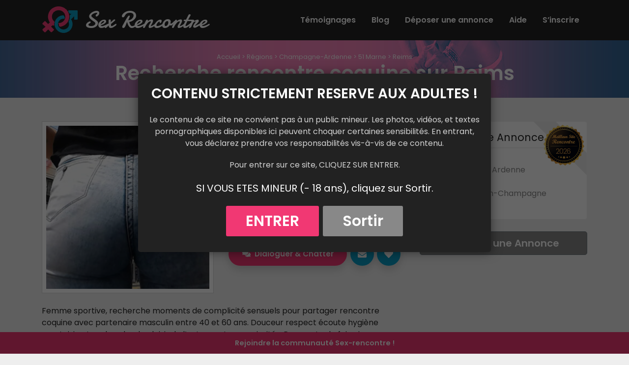

--- FILE ---
content_type: text/html; charset=UTF-8
request_url: https://www.sex-rencontre.net/recherche-rencontre-coquine-sur-reims/
body_size: 13280
content:
<!DOCTYPE html>
<html lang="fr-FR">
<head>
    <meta charset="UTF-8">
    <meta name="viewport" content="width=device-width, initial-scale=1">
    <meta http-equiv="X-UA-Compatible" content="IE=edge">
    <link rel="profile" href="http://gmpg.org/xfn/11">
    <link rel="pingback" href="https://www.sex-rencontre.net/xmlrpc.php">
<meta name='robots' content='index, follow, max-image-preview:large, max-snippet:-1, max-video-preview:-1' />

	<!-- This site is optimized with the Yoast SEO plugin v23.3 - https://yoast.com/wordpress/plugins/seo/ -->
	<title>Recherche rencontre coquine sur Reims - Annonce sex rencontre</title><link rel="preload" data-rocket-preload as="style" href="https://fonts.googleapis.com/css?family=Poppins%3A400%2C400i%2C600%2C600i%2C800%2C800i%7CDamion&#038;display=swap" /><link rel="stylesheet" href="https://fonts.googleapis.com/css?family=Poppins%3A400%2C400i%2C600%2C600i%2C800%2C800i%7CDamion&#038;display=swap" media="print" onload="this.media='all'" /><noscript><link rel="stylesheet" href="https://fonts.googleapis.com/css?family=Poppins%3A400%2C400i%2C600%2C600i%2C800%2C800i%7CDamion&#038;display=swap" /></noscript>
	<link rel="canonical" href="https://www.sex-rencontre.net/recherche-rencontre-coquine-sur-reims/" />
	<meta property="og:locale" content="fr_FR" />
	<meta property="og:type" content="article" />
	<meta property="og:title" content="Recherche rencontre coquine sur Reims - Annonce sex rencontre" />
	<meta property="og:description" content="Femme sportive, recherche moments de complicité sensuels pour partager rencontre coquine avec partenaire masculin entre 40 et 60 ans. Douceur respect écoute hygiène courtoisie et recherche du plaisir de l&rsquo;autre sont mes priorités. Pas morte de faim, je privilégie la qualité des rencontres à la quantité, libre en journée sur Reims." />
	<meta property="og:url" content="https://www.sex-rencontre.net/recherche-rencontre-coquine-sur-reims/" />
	<meta property="og:site_name" content="rencontre sex" />
	<meta property="article:publisher" content="https://www.facebook.com/pages/annonces-rencontre-coquine/126092067427740" />
	<meta property="article:published_time" content="2022-01-31T14:26:47+00:00" />
	<meta property="article:modified_time" content="2021-04-30T15:10:53+00:00" />
	<meta property="og:image" content="https://www.sex-rencontre.net/wp-content/uploads/2021/04/jolie-femme-de-reims-cherche-homme-tendre-pour-partager-du-sexe.jpg" />
	<meta property="og:image:width" content="919" />
	<meta property="og:image:height" content="919" />
	<meta property="og:image:type" content="image/jpeg" />
	<meta name="author" content="admin" />
	<meta name="twitter:card" content="summary_large_image" />
	<script type="application/ld+json" class="yoast-schema-graph">{"@context":"https://schema.org","@graph":[{"@type":"WebPage","@id":"https://www.sex-rencontre.net/recherche-rencontre-coquine-sur-reims/","url":"https://www.sex-rencontre.net/recherche-rencontre-coquine-sur-reims/","name":"Recherche rencontre coquine sur Reims - Annonce sex rencontre","isPartOf":{"@id":"https://www.sex-rencontre.net/#website"},"primaryImageOfPage":{"@id":"https://www.sex-rencontre.net/recherche-rencontre-coquine-sur-reims/#primaryimage"},"image":{"@id":"https://www.sex-rencontre.net/recherche-rencontre-coquine-sur-reims/#primaryimage"},"thumbnailUrl":"https://www.sex-rencontre.net/wp-content/uploads/2021/04/jolie-femme-de-reims-cherche-homme-tendre-pour-partager-du-sexe.jpg","datePublished":"2022-01-31T14:26:47+00:00","dateModified":"2021-04-30T15:10:53+00:00","author":{"@id":"https://www.sex-rencontre.net/#/schema/person/73e09ae6b84ff6f46dee14e6e3136b07"},"breadcrumb":{"@id":"https://www.sex-rencontre.net/recherche-rencontre-coquine-sur-reims/#breadcrumb"},"inLanguage":"fr-FR","potentialAction":[{"@type":"ReadAction","target":["https://www.sex-rencontre.net/recherche-rencontre-coquine-sur-reims/"]}]},{"@type":"ImageObject","inLanguage":"fr-FR","@id":"https://www.sex-rencontre.net/recherche-rencontre-coquine-sur-reims/#primaryimage","url":"https://www.sex-rencontre.net/wp-content/uploads/2021/04/jolie-femme-de-reims-cherche-homme-tendre-pour-partager-du-sexe.jpg","contentUrl":"https://www.sex-rencontre.net/wp-content/uploads/2021/04/jolie-femme-de-reims-cherche-homme-tendre-pour-partager-du-sexe.jpg","width":919,"height":919,"caption":"jolie femme de reims cherche homme tendre pour partager du sexe"},{"@type":"BreadcrumbList","@id":"https://www.sex-rencontre.net/recherche-rencontre-coquine-sur-reims/#breadcrumb","itemListElement":[{"@type":"ListItem","position":1,"name":"Accueil","item":"https://www.sex-rencontre.net/"},{"@type":"ListItem","position":2,"name":"Régions","item":"https://www.sex-rencontre.net/annonces/"},{"@type":"ListItem","position":3,"name":"Champagne-Ardenne","item":"https://www.sex-rencontre.net/annonces/champagne-ardenne/"},{"@type":"ListItem","position":4,"name":"51 Marne","item":"https://www.sex-rencontre.net/annonces/champagne-ardenne/51-marne/"},{"@type":"ListItem","position":5,"name":"Reims","item":"https://www.sex-rencontre.net/annonces/champagne-ardenne/51-marne/reims/"},{"@type":"ListItem","position":6,"name":"Recherche rencontre coquine sur Reims"}]},{"@type":"WebSite","@id":"https://www.sex-rencontre.net/#website","url":"https://www.sex-rencontre.net/","name":"rencontre sex","description":"Annonces de rencontres coquine et gratuites dans ta région","potentialAction":[{"@type":"SearchAction","target":{"@type":"EntryPoint","urlTemplate":"https://www.sex-rencontre.net/?s={search_term_string}"},"query-input":"required name=search_term_string"}],"inLanguage":"fr-FR"},{"@type":"Person","@id":"https://www.sex-rencontre.net/#/schema/person/73e09ae6b84ff6f46dee14e6e3136b07","name":"admin","url":"https://www.sex-rencontre.net/author/admin/"}]}</script>
	<!-- / Yoast SEO plugin. -->


<link rel='dns-prefetch' href='//use.fontawesome.com' />
<link rel='dns-prefetch' href='//fonts.googleapis.com' />
<link href='https://fonts.gstatic.com' crossorigin rel='preconnect' />
<link rel="alternate" type="application/rss+xml" title="rencontre sex &raquo; Flux" href="https://www.sex-rencontre.net/feed/" />
<link rel="alternate" type="application/rss+xml" title="rencontre sex &raquo; Flux des commentaires" href="https://www.sex-rencontre.net/comments/feed/" />
<link rel="alternate" type="application/rss+xml" title="rencontre sex &raquo; Recherche rencontre coquine sur Reims Flux des commentaires" href="https://www.sex-rencontre.net/recherche-rencontre-coquine-sur-reims/feed/" />
<script type="text/javascript">
/* <![CDATA[ */
window._wpemojiSettings = {"baseUrl":"https:\/\/s.w.org\/images\/core\/emoji\/15.0.3\/72x72\/","ext":".png","svgUrl":"https:\/\/s.w.org\/images\/core\/emoji\/15.0.3\/svg\/","svgExt":".svg","source":{"concatemoji":"https:\/\/www.sex-rencontre.net\/wp-includes\/js\/wp-emoji-release.min.js?ver=6.6.4"}};
/*! This file is auto-generated */
!function(i,n){var o,s,e;function c(e){try{var t={supportTests:e,timestamp:(new Date).valueOf()};sessionStorage.setItem(o,JSON.stringify(t))}catch(e){}}function p(e,t,n){e.clearRect(0,0,e.canvas.width,e.canvas.height),e.fillText(t,0,0);var t=new Uint32Array(e.getImageData(0,0,e.canvas.width,e.canvas.height).data),r=(e.clearRect(0,0,e.canvas.width,e.canvas.height),e.fillText(n,0,0),new Uint32Array(e.getImageData(0,0,e.canvas.width,e.canvas.height).data));return t.every(function(e,t){return e===r[t]})}function u(e,t,n){switch(t){case"flag":return n(e,"\ud83c\udff3\ufe0f\u200d\u26a7\ufe0f","\ud83c\udff3\ufe0f\u200b\u26a7\ufe0f")?!1:!n(e,"\ud83c\uddfa\ud83c\uddf3","\ud83c\uddfa\u200b\ud83c\uddf3")&&!n(e,"\ud83c\udff4\udb40\udc67\udb40\udc62\udb40\udc65\udb40\udc6e\udb40\udc67\udb40\udc7f","\ud83c\udff4\u200b\udb40\udc67\u200b\udb40\udc62\u200b\udb40\udc65\u200b\udb40\udc6e\u200b\udb40\udc67\u200b\udb40\udc7f");case"emoji":return!n(e,"\ud83d\udc26\u200d\u2b1b","\ud83d\udc26\u200b\u2b1b")}return!1}function f(e,t,n){var r="undefined"!=typeof WorkerGlobalScope&&self instanceof WorkerGlobalScope?new OffscreenCanvas(300,150):i.createElement("canvas"),a=r.getContext("2d",{willReadFrequently:!0}),o=(a.textBaseline="top",a.font="600 32px Arial",{});return e.forEach(function(e){o[e]=t(a,e,n)}),o}function t(e){var t=i.createElement("script");t.src=e,t.defer=!0,i.head.appendChild(t)}"undefined"!=typeof Promise&&(o="wpEmojiSettingsSupports",s=["flag","emoji"],n.supports={everything:!0,everythingExceptFlag:!0},e=new Promise(function(e){i.addEventListener("DOMContentLoaded",e,{once:!0})}),new Promise(function(t){var n=function(){try{var e=JSON.parse(sessionStorage.getItem(o));if("object"==typeof e&&"number"==typeof e.timestamp&&(new Date).valueOf()<e.timestamp+604800&&"object"==typeof e.supportTests)return e.supportTests}catch(e){}return null}();if(!n){if("undefined"!=typeof Worker&&"undefined"!=typeof OffscreenCanvas&&"undefined"!=typeof URL&&URL.createObjectURL&&"undefined"!=typeof Blob)try{var e="postMessage("+f.toString()+"("+[JSON.stringify(s),u.toString(),p.toString()].join(",")+"));",r=new Blob([e],{type:"text/javascript"}),a=new Worker(URL.createObjectURL(r),{name:"wpTestEmojiSupports"});return void(a.onmessage=function(e){c(n=e.data),a.terminate(),t(n)})}catch(e){}c(n=f(s,u,p))}t(n)}).then(function(e){for(var t in e)n.supports[t]=e[t],n.supports.everything=n.supports.everything&&n.supports[t],"flag"!==t&&(n.supports.everythingExceptFlag=n.supports.everythingExceptFlag&&n.supports[t]);n.supports.everythingExceptFlag=n.supports.everythingExceptFlag&&!n.supports.flag,n.DOMReady=!1,n.readyCallback=function(){n.DOMReady=!0}}).then(function(){return e}).then(function(){var e;n.supports.everything||(n.readyCallback(),(e=n.source||{}).concatemoji?t(e.concatemoji):e.wpemoji&&e.twemoji&&(t(e.twemoji),t(e.wpemoji)))}))}((window,document),window._wpemojiSettings);
/* ]]> */
</script>
<style id='wp-emoji-styles-inline-css' type='text/css'>

	img.wp-smiley, img.emoji {
		display: inline !important;
		border: none !important;
		box-shadow: none !important;
		height: 1em !important;
		width: 1em !important;
		margin: 0 0.07em !important;
		vertical-align: -0.1em !important;
		background: none !important;
		padding: 0 !important;
	}
</style>
<link rel='stylesheet' id='wp-block-library-css' href='https://www.sex-rencontre.net/wp-includes/css/dist/block-library/style.min.css?ver=6.6.4' type='text/css' media='all' />
<style id='classic-theme-styles-inline-css' type='text/css'>
/*! This file is auto-generated */
.wp-block-button__link{color:#fff;background-color:#32373c;border-radius:9999px;box-shadow:none;text-decoration:none;padding:calc(.667em + 2px) calc(1.333em + 2px);font-size:1.125em}.wp-block-file__button{background:#32373c;color:#fff;text-decoration:none}
</style>
<style id='global-styles-inline-css' type='text/css'>
:root{--wp--preset--aspect-ratio--square: 1;--wp--preset--aspect-ratio--4-3: 4/3;--wp--preset--aspect-ratio--3-4: 3/4;--wp--preset--aspect-ratio--3-2: 3/2;--wp--preset--aspect-ratio--2-3: 2/3;--wp--preset--aspect-ratio--16-9: 16/9;--wp--preset--aspect-ratio--9-16: 9/16;--wp--preset--color--black: #000000;--wp--preset--color--cyan-bluish-gray: #abb8c3;--wp--preset--color--white: #ffffff;--wp--preset--color--pale-pink: #f78da7;--wp--preset--color--vivid-red: #cf2e2e;--wp--preset--color--luminous-vivid-orange: #ff6900;--wp--preset--color--luminous-vivid-amber: #fcb900;--wp--preset--color--light-green-cyan: #7bdcb5;--wp--preset--color--vivid-green-cyan: #00d084;--wp--preset--color--pale-cyan-blue: #8ed1fc;--wp--preset--color--vivid-cyan-blue: #0693e3;--wp--preset--color--vivid-purple: #9b51e0;--wp--preset--gradient--vivid-cyan-blue-to-vivid-purple: linear-gradient(135deg,rgba(6,147,227,1) 0%,rgb(155,81,224) 100%);--wp--preset--gradient--light-green-cyan-to-vivid-green-cyan: linear-gradient(135deg,rgb(122,220,180) 0%,rgb(0,208,130) 100%);--wp--preset--gradient--luminous-vivid-amber-to-luminous-vivid-orange: linear-gradient(135deg,rgba(252,185,0,1) 0%,rgba(255,105,0,1) 100%);--wp--preset--gradient--luminous-vivid-orange-to-vivid-red: linear-gradient(135deg,rgba(255,105,0,1) 0%,rgb(207,46,46) 100%);--wp--preset--gradient--very-light-gray-to-cyan-bluish-gray: linear-gradient(135deg,rgb(238,238,238) 0%,rgb(169,184,195) 100%);--wp--preset--gradient--cool-to-warm-spectrum: linear-gradient(135deg,rgb(74,234,220) 0%,rgb(151,120,209) 20%,rgb(207,42,186) 40%,rgb(238,44,130) 60%,rgb(251,105,98) 80%,rgb(254,248,76) 100%);--wp--preset--gradient--blush-light-purple: linear-gradient(135deg,rgb(255,206,236) 0%,rgb(152,150,240) 100%);--wp--preset--gradient--blush-bordeaux: linear-gradient(135deg,rgb(254,205,165) 0%,rgb(254,45,45) 50%,rgb(107,0,62) 100%);--wp--preset--gradient--luminous-dusk: linear-gradient(135deg,rgb(255,203,112) 0%,rgb(199,81,192) 50%,rgb(65,88,208) 100%);--wp--preset--gradient--pale-ocean: linear-gradient(135deg,rgb(255,245,203) 0%,rgb(182,227,212) 50%,rgb(51,167,181) 100%);--wp--preset--gradient--electric-grass: linear-gradient(135deg,rgb(202,248,128) 0%,rgb(113,206,126) 100%);--wp--preset--gradient--midnight: linear-gradient(135deg,rgb(2,3,129) 0%,rgb(40,116,252) 100%);--wp--preset--font-size--small: 13px;--wp--preset--font-size--medium: 20px;--wp--preset--font-size--large: 36px;--wp--preset--font-size--x-large: 42px;--wp--preset--spacing--20: 0.44rem;--wp--preset--spacing--30: 0.67rem;--wp--preset--spacing--40: 1rem;--wp--preset--spacing--50: 1.5rem;--wp--preset--spacing--60: 2.25rem;--wp--preset--spacing--70: 3.38rem;--wp--preset--spacing--80: 5.06rem;--wp--preset--shadow--natural: 6px 6px 9px rgba(0, 0, 0, 0.2);--wp--preset--shadow--deep: 12px 12px 50px rgba(0, 0, 0, 0.4);--wp--preset--shadow--sharp: 6px 6px 0px rgba(0, 0, 0, 0.2);--wp--preset--shadow--outlined: 6px 6px 0px -3px rgba(255, 255, 255, 1), 6px 6px rgba(0, 0, 0, 1);--wp--preset--shadow--crisp: 6px 6px 0px rgba(0, 0, 0, 1);}:where(.is-layout-flex){gap: 0.5em;}:where(.is-layout-grid){gap: 0.5em;}body .is-layout-flex{display: flex;}.is-layout-flex{flex-wrap: wrap;align-items: center;}.is-layout-flex > :is(*, div){margin: 0;}body .is-layout-grid{display: grid;}.is-layout-grid > :is(*, div){margin: 0;}:where(.wp-block-columns.is-layout-flex){gap: 2em;}:where(.wp-block-columns.is-layout-grid){gap: 2em;}:where(.wp-block-post-template.is-layout-flex){gap: 1.25em;}:where(.wp-block-post-template.is-layout-grid){gap: 1.25em;}.has-black-color{color: var(--wp--preset--color--black) !important;}.has-cyan-bluish-gray-color{color: var(--wp--preset--color--cyan-bluish-gray) !important;}.has-white-color{color: var(--wp--preset--color--white) !important;}.has-pale-pink-color{color: var(--wp--preset--color--pale-pink) !important;}.has-vivid-red-color{color: var(--wp--preset--color--vivid-red) !important;}.has-luminous-vivid-orange-color{color: var(--wp--preset--color--luminous-vivid-orange) !important;}.has-luminous-vivid-amber-color{color: var(--wp--preset--color--luminous-vivid-amber) !important;}.has-light-green-cyan-color{color: var(--wp--preset--color--light-green-cyan) !important;}.has-vivid-green-cyan-color{color: var(--wp--preset--color--vivid-green-cyan) !important;}.has-pale-cyan-blue-color{color: var(--wp--preset--color--pale-cyan-blue) !important;}.has-vivid-cyan-blue-color{color: var(--wp--preset--color--vivid-cyan-blue) !important;}.has-vivid-purple-color{color: var(--wp--preset--color--vivid-purple) !important;}.has-black-background-color{background-color: var(--wp--preset--color--black) !important;}.has-cyan-bluish-gray-background-color{background-color: var(--wp--preset--color--cyan-bluish-gray) !important;}.has-white-background-color{background-color: var(--wp--preset--color--white) !important;}.has-pale-pink-background-color{background-color: var(--wp--preset--color--pale-pink) !important;}.has-vivid-red-background-color{background-color: var(--wp--preset--color--vivid-red) !important;}.has-luminous-vivid-orange-background-color{background-color: var(--wp--preset--color--luminous-vivid-orange) !important;}.has-luminous-vivid-amber-background-color{background-color: var(--wp--preset--color--luminous-vivid-amber) !important;}.has-light-green-cyan-background-color{background-color: var(--wp--preset--color--light-green-cyan) !important;}.has-vivid-green-cyan-background-color{background-color: var(--wp--preset--color--vivid-green-cyan) !important;}.has-pale-cyan-blue-background-color{background-color: var(--wp--preset--color--pale-cyan-blue) !important;}.has-vivid-cyan-blue-background-color{background-color: var(--wp--preset--color--vivid-cyan-blue) !important;}.has-vivid-purple-background-color{background-color: var(--wp--preset--color--vivid-purple) !important;}.has-black-border-color{border-color: var(--wp--preset--color--black) !important;}.has-cyan-bluish-gray-border-color{border-color: var(--wp--preset--color--cyan-bluish-gray) !important;}.has-white-border-color{border-color: var(--wp--preset--color--white) !important;}.has-pale-pink-border-color{border-color: var(--wp--preset--color--pale-pink) !important;}.has-vivid-red-border-color{border-color: var(--wp--preset--color--vivid-red) !important;}.has-luminous-vivid-orange-border-color{border-color: var(--wp--preset--color--luminous-vivid-orange) !important;}.has-luminous-vivid-amber-border-color{border-color: var(--wp--preset--color--luminous-vivid-amber) !important;}.has-light-green-cyan-border-color{border-color: var(--wp--preset--color--light-green-cyan) !important;}.has-vivid-green-cyan-border-color{border-color: var(--wp--preset--color--vivid-green-cyan) !important;}.has-pale-cyan-blue-border-color{border-color: var(--wp--preset--color--pale-cyan-blue) !important;}.has-vivid-cyan-blue-border-color{border-color: var(--wp--preset--color--vivid-cyan-blue) !important;}.has-vivid-purple-border-color{border-color: var(--wp--preset--color--vivid-purple) !important;}.has-vivid-cyan-blue-to-vivid-purple-gradient-background{background: var(--wp--preset--gradient--vivid-cyan-blue-to-vivid-purple) !important;}.has-light-green-cyan-to-vivid-green-cyan-gradient-background{background: var(--wp--preset--gradient--light-green-cyan-to-vivid-green-cyan) !important;}.has-luminous-vivid-amber-to-luminous-vivid-orange-gradient-background{background: var(--wp--preset--gradient--luminous-vivid-amber-to-luminous-vivid-orange) !important;}.has-luminous-vivid-orange-to-vivid-red-gradient-background{background: var(--wp--preset--gradient--luminous-vivid-orange-to-vivid-red) !important;}.has-very-light-gray-to-cyan-bluish-gray-gradient-background{background: var(--wp--preset--gradient--very-light-gray-to-cyan-bluish-gray) !important;}.has-cool-to-warm-spectrum-gradient-background{background: var(--wp--preset--gradient--cool-to-warm-spectrum) !important;}.has-blush-light-purple-gradient-background{background: var(--wp--preset--gradient--blush-light-purple) !important;}.has-blush-bordeaux-gradient-background{background: var(--wp--preset--gradient--blush-bordeaux) !important;}.has-luminous-dusk-gradient-background{background: var(--wp--preset--gradient--luminous-dusk) !important;}.has-pale-ocean-gradient-background{background: var(--wp--preset--gradient--pale-ocean) !important;}.has-electric-grass-gradient-background{background: var(--wp--preset--gradient--electric-grass) !important;}.has-midnight-gradient-background{background: var(--wp--preset--gradient--midnight) !important;}.has-small-font-size{font-size: var(--wp--preset--font-size--small) !important;}.has-medium-font-size{font-size: var(--wp--preset--font-size--medium) !important;}.has-large-font-size{font-size: var(--wp--preset--font-size--large) !important;}.has-x-large-font-size{font-size: var(--wp--preset--font-size--x-large) !important;}
:where(.wp-block-post-template.is-layout-flex){gap: 1.25em;}:where(.wp-block-post-template.is-layout-grid){gap: 1.25em;}
:where(.wp-block-columns.is-layout-flex){gap: 2em;}:where(.wp-block-columns.is-layout-grid){gap: 2em;}
:root :where(.wp-block-pullquote){font-size: 1.5em;line-height: 1.6;}
</style>
<link data-minify="1" rel='stylesheet' id='stcr-font-awesome-css' href='https://www.sex-rencontre.net/wp-content/cache/min/1/wp-content/plugins/subscribe-to-comments-reloaded/includes/css/font-awesome.min.css?ver=1721145635' type='text/css' media='all' />
<link data-minify="1" rel='stylesheet' id='stcr-style-css' href='https://www.sex-rencontre.net/wp-content/cache/min/1/wp-content/plugins/subscribe-to-comments-reloaded/includes/css/stcr-style.css?ver=1721145635' type='text/css' media='all' />
<link rel='stylesheet' id='wp-bootstrap-starter-bootstrap-css-css' href='https://www.sex-rencontre.net/wp-content/themes/sexrencontre2/inc/assets/css/bootstrap.min.css?ver=6.6.4' type='text/css' media='all' />
<link data-minify="1" rel='stylesheet' id='wp-bootstrap-pro-fontawesome-cdn-css' href='https://www.sex-rencontre.net/wp-content/cache/min/1/releases/v5.1.0/css/all.css?ver=1721145635' type='text/css' media='all' />


<link data-minify="1" rel='stylesheet' id='wp-bootstrap-starter-style-css' href='https://www.sex-rencontre.net/wp-content/cache/min/1/wp-content/themes/sexrencontre2/style.css?ver=1721145635' type='text/css' media='all' />
<link data-minify="1" rel='stylesheet' id='jvcf7_client_css-css' href='https://www.sex-rencontre.net/wp-content/cache/min/1/wp-content/plugins/jquery-validation-for-contact-form-7/includes/assets/css/jvcf7_client.css?ver=1721145635' type='text/css' media='all' />
<script type="text/javascript" src="https://www.sex-rencontre.net/wp-includes/js/jquery/jquery.min.js?ver=3.7.1" id="jquery-core-js"></script>
<script type="text/javascript" src="https://www.sex-rencontre.net/wp-includes/js/jquery/jquery-migrate.min.js?ver=3.4.1" id="jquery-migrate-js"></script>
<!--[if lt IE 9]>
<script type="text/javascript" src="https://www.sex-rencontre.net/wp-content/themes/sexrencontre2/inc/assets/js/html5.js?ver=3.7.0" id="html5hiv-js"></script>
<![endif]-->
<link rel="https://api.w.org/" href="https://www.sex-rencontre.net/wp-json/" /><link rel="alternate" title="JSON" type="application/json" href="https://www.sex-rencontre.net/wp-json/wp/v2/posts/8400" /><link rel="EditURI" type="application/rsd+xml" title="RSD" href="https://www.sex-rencontre.net/xmlrpc.php?rsd" />
<meta name="generator" content="WordPress 6.6.4" />
<link rel='shortlink' href='https://www.sex-rencontre.net/?p=8400' />
<link rel="alternate" title="oEmbed (JSON)" type="application/json+oembed" href="https://www.sex-rencontre.net/wp-json/oembed/1.0/embed?url=https%3A%2F%2Fwww.sex-rencontre.net%2Frecherche-rencontre-coquine-sur-reims%2F" />
<link rel="alternate" title="oEmbed (XML)" type="text/xml+oembed" href="https://www.sex-rencontre.net/wp-json/oembed/1.0/embed?url=https%3A%2F%2Fwww.sex-rencontre.net%2Frecherche-rencontre-coquine-sur-reims%2F&#038;format=xml" />
    <style type="text/css">
        #page-sub-header { background: #fff; }
    </style>
    <link rel="canonical" href="https://www.sex-rencontre.net/recherche-rencontre-coquine-sur-reims/" />

<noscript><style id="rocket-lazyload-nojs-css">.rll-youtube-player, [data-lazy-src]{display:none !important;}</style></noscript>

<!-- Fancy box -->
<link data-minify="1" rel="stylesheet" href="https://www.sex-rencontre.net/wp-content/cache/min/1/wp-content/themes/sexrencontre2/inc/assets/fancybox/source/jquery.fancybox.css?ver=1721145635" type="text/css" media="screen" />
<script type="text/javascript" src="https://www.sex-rencontre.net/wp-content/themes/sexrencontre2/inc/assets/fancybox/source/jquery.fancybox.pack.js?v=2.1.5"></script>
<link rel="shortcut icon" type="image/x-icon" href="https://www.sex-rencontre.net/wp-content/themes/sexrencontre2/images/favicon.ico">


<script type="text/javascript">
  var _gaq = _gaq || [];
  _gaq.push(['_setAccount', 'UA-12160409-3']);
  _gaq.push(['_trackPageview']);
  (function() {
    var ga = document.createElement('script'); ga.type = 'text/javascript'; ga.async = true;
    ga.src = ('https:' == document.location.protocol ? 'https://ssl' : 'http://www') + '.google-analytics.com/ga.js';
    var s = document.getElementsByTagName('script')[0]; s.parentNode.insertBefore(ga, s);
  })();
</script> 


<!-- Google tag (gtag.js) -->
<script async src="https://www.googletagmanager.com/gtag/js?id=G-809ZNHN0NP"></script>
<script>
  window.dataLayer = window.dataLayer || [];
  function gtag(){dataLayer.push(arguments);}
  gtag('js', new Date());

  gtag('config', 'G-809ZNHN0NP');
</script>



<script src="https://www.sex-rencontre.net/wp-content/themes/sexrencontre2/inc/assets/js/disclamer.js" type="text/javascript"></script>

<script async src="https://c.free-datings.com/8/js/script.js?id=TnpNZ"></script>


</head>

<body class="post-template-default single single-post postid-8400 single-format-standard group-blog">
<div id="page" class="site">
	
	<header id="masthead" class="site-header navbar-static-top navbar-light" role="banner">
        <div class="container">
            <nav class="navbar navbar-expand-lg p-0 ">
                <div class="navbar-brand d-flex">
                  
                    <div>
                        <a href="https://www.sex-rencontre.net/">
                            <img class="attachment-full size-full" src="data:image/svg+xml,%3Csvg%20xmlns='http://www.w3.org/2000/svg'%20viewBox='0%200%200%200'%3E%3C/svg%3E" alt="rencontre sex" data-lazy-src="https://www.sex-rencontre.net/wp-content/themes/sexrencontre2/images/logo-sex-rencontre.png"><noscript><img class="attachment-full size-full" src="https://www.sex-rencontre.net/wp-content/themes/sexrencontre2/images/logo-sex-rencontre.png" alt="rencontre sex"></noscript>
                        </a>
                    </div>    
                    
                    <div class="d-flex align-items-center">
                        <a class="site-title" href="https://www.sex-rencontre.net/">Sex Rencontre</a>
                    </div>

                </div>

                <button class="navbar-toggler ml-auto" type="button" data-toggle="collapse" data-target="#main-nav" aria-controls="" aria-expanded="false" aria-label="Toggle navigation">
                    <span class="navbar-toggler-icon"></span>
                </button>

                <div id="main-nav" class="collapse navbar-collapse justify-content-end"><ul id="menu-main-menu" class="navbar-nav"><li id="menu-item-8042" class="nav-item menu-item menu-item-type-post_type menu-item-object-page menu-item-8042"><a title="Témoignages" href="https://www.sex-rencontre.net/temoignages-sexe-rencontre/" class="nav-link">Témoignages</a></li>
<li id="menu-item-8055" class="nav-item menu-item menu-item-type-post_type menu-item-object-page menu-item-8055"><a title="Blog" href="https://www.sex-rencontre.net/blog/" class="nav-link">Blog</a></li>
<li id="menu-item-8043" class="nav-item menu-item menu-item-type-post_type menu-item-object-page menu-item-8043"><a title="Déposer une annonce" href="https://www.sex-rencontre.net/petite-annonce-coquine-rencontre-libertine/" class="nav-link">Déposer une annonce</a></li>
<li id="menu-item-8054" class="nav-item menu-item menu-item-type-post_type menu-item-object-page menu-item-8054"><a title="Aide" href="https://www.sex-rencontre.net/aide-rencontre-libertine-echangiste/" class="nav-link">Aide</a></li>
<li id="menu-item-8053" class="nav-item menu-item menu-item-type-post_type menu-item-object-page menu-item-8053"><a title="S&#039;inscrire" href="https://www.sex-rencontre.net/inscription-femme-celibataire-couple-libertin/" class="nav-link">S&rsquo;inscrire</a></li>
</ul></div>
              

            </nav>
        </div>
	</header><!-- #masthead -->


    
    <div id="content" class="site-content">


 




            <header id="page-header-wide" class="w-100 container-fluid pt-4 pb-3">

                <div class="container">    

            
                    <div id="fil-ariane" class="mt-0 text-center">
                        <span><span><a href="https://www.sex-rencontre.net/">Accueil</a></span> &gt; <span><a href="https://www.sex-rencontre.net/annonces/">Régions</a></span> &gt; <span><a href="https://www.sex-rencontre.net/annonces/champagne-ardenne/">Champagne-Ardenne</a></span> &gt; <span><a href="https://www.sex-rencontre.net/annonces/champagne-ardenne/51-marne/">51 Marne</a></span> &gt; <span><a href="https://www.sex-rencontre.net/annonces/champagne-ardenne/51-marne/reims/">Reims</a></span></span>                    </div>
                    
                    <h1 class="h1-header-image mt-0 mb-0 text-center">Recherche rencontre coquine sur Reims</h1>

                </div>
                        
            </header><!-- .page-header -->


            <div class="container mt-5">
                <div class="row">

    







    


	<section id="primary" class="content-area col-sm-12 col-lg-8">
		<main id="main" class="site-main" role="main">



			

		










<article id="post-8400" class="post-8400 post type-post status-publish format-standard has-post-thumbnail hentry category-reims">



		<div class="row">
		<div class="col-md-6">
			<div class="img" class="">
											
				<img width="300" height="300" src="data:image/svg+xml,%3Csvg%20xmlns='http://www.w3.org/2000/svg'%20viewBox='0%200%20300%20300'%3E%3C/svg%3E" class="img-fluid wp-post-image" alt="jolie femme de reims cherche homme tendre pour partager du sexe" decoding="async" fetchpriority="high" data-lazy-srcset="https://www.sex-rencontre.net/wp-content/uploads/2021/04/jolie-femme-de-reims-cherche-homme-tendre-pour-partager-du-sexe-300x300.jpg 300w, https://www.sex-rencontre.net/wp-content/uploads/2021/04/jolie-femme-de-reims-cherche-homme-tendre-pour-partager-du-sexe-150x150.jpg 150w, https://www.sex-rencontre.net/wp-content/uploads/2021/04/jolie-femme-de-reims-cherche-homme-tendre-pour-partager-du-sexe-768x768.jpg 768w, https://www.sex-rencontre.net/wp-content/uploads/2021/04/jolie-femme-de-reims-cherche-homme-tendre-pour-partager-du-sexe-120x120.jpg 120w, https://www.sex-rencontre.net/wp-content/uploads/2021/04/jolie-femme-de-reims-cherche-homme-tendre-pour-partager-du-sexe.jpg 919w" data-lazy-sizes="(max-width: 300px) 100vw, 300px" data-lazy-src="https://www.sex-rencontre.net/wp-content/uploads/2021/04/jolie-femme-de-reims-cherche-homme-tendre-pour-partager-du-sexe-300x300.jpg" /><noscript><img width="300" height="300" src="https://www.sex-rencontre.net/wp-content/uploads/2021/04/jolie-femme-de-reims-cherche-homme-tendre-pour-partager-du-sexe-300x300.jpg" class="img-fluid wp-post-image" alt="jolie femme de reims cherche homme tendre pour partager du sexe" decoding="async" fetchpriority="high" srcset="https://www.sex-rencontre.net/wp-content/uploads/2021/04/jolie-femme-de-reims-cherche-homme-tendre-pour-partager-du-sexe-300x300.jpg 300w, https://www.sex-rencontre.net/wp-content/uploads/2021/04/jolie-femme-de-reims-cherche-homme-tendre-pour-partager-du-sexe-150x150.jpg 150w, https://www.sex-rencontre.net/wp-content/uploads/2021/04/jolie-femme-de-reims-cherche-homme-tendre-pour-partager-du-sexe-768x768.jpg 768w, https://www.sex-rencontre.net/wp-content/uploads/2021/04/jolie-femme-de-reims-cherche-homme-tendre-pour-partager-du-sexe-120x120.jpg 120w, https://www.sex-rencontre.net/wp-content/uploads/2021/04/jolie-femme-de-reims-cherche-homme-tendre-pour-partager-du-sexe.jpg 919w" sizes="(max-width: 300px) 100vw, 300px" /></noscript>	
					
			</div>
		</div>

				<div class="col-md-6 mt-md-0 mt-3" id="info">
			<div class="container">
				<div class="row">
					<div id="pseudo" class="col-sm-6 px-0">
						enviede					</div>
					<div id="connexion" class="connexion col-sm-6 d-flex align-items-center px-0">						
						<div class="online"></div><div>En Ligne</div>								
					</div>
				</div>

				<div class="row py-2">
					<div class="col-sm-12 border-bottom"></div>
				</div>

				<div class="row py-1">
					<div id="age-title" class="col-sm-6 color-grismoyen px-0">Age</div>
					<div id="age" class="col-sm-6 px-0">45 ans</div>
				</div>

				<div class="row py-1">
					<div id="dep-title" class="col-sm-6 color-grismoyen px-0">Département</div>
					<div id="dep" class="col-sm-6 px-0">51 Marne</div>
				</div>

				<div class="row py-1">
					<div id="ville-title" class="col-sm-6 color-grismoyen px-0">Ville</div>
					<div id="ville" class="col-sm-6 px-0">Reims</div>
				</div>

				<div class="row py-2">
					<div class="col-sm-12 border-bottom"></div>
				</div>

				<div class="row py-1">
					<div id="tel-title" class="col-sm-6 color-grismoyen px-0">Téléphone</div>
					<div id="tel" class="col-sm-6 px-0">
			
							<a id="telephone_link">					
								06 74 ** ** **							</a>


					</div>
				</div>

				<div class="row py-1">
					<div id="mail-title" class="col-sm-6 color-grismoyen px-0">Email</div>
					<div id="mail" class="col-sm-6 px-0"><a id="mail_link" href="#respond">*****@*******.***</a></div>
				</div>


				<div class="row icons d-flex justify-content-between mt-md-3 mt-4">
					<div class="flex-grow-1 ml-0"><a class="open-fancy-incription" id="single-btn-dial" rel="nofollow"  data-toggle="tooltip" data-placement="top"><i class="icon-dial shadow">Dialoguer & Chatter</i></a></div>
					<div><a href="https://www.sex-rencontre.net/recherche-rencontre-coquine-sur-reims/#comments" title="Envoyer un message" rel="nofollow" data-toggle="tooltip" data-placement="top"><i class="icon-letter shadow"></i></a></div>
					<div class="mr-0"><a class="open-fancy-incription" title="Mettre en Favoris" rel="nofollow" data-toggle="tooltip" data-placement="top"><i class=" icon-love shadow"></i></a></div>
				</div>

			</div>
		</div>
		
		<div id="single-content-content" class="col-sm-12 mt-md-4 mt-5" >
		<p>Femme sportive, recherche moments de complicité sensuels pour partager rencontre coquine avec partenaire masculin entre 40 et 60 ans. Douceur respect écoute hygiène courtoisie et recherche du plaisir de l&rsquo;autre sont mes priorités. Pas morte de faim, je privilégie la qualité des rencontres à la quantité, libre en journée sur Reims.</p>
		</div>
		


	</div>



</article><!-- #post-## -->
	

			<div id="articles-similaires">	
				<h2 class="title-underline2 mb-0"><strong>Annonces</strong> Similaires</h2>
				<div class="d-flex justify-content-between flex-wrap mt-4"><div class='yarpp yarpp-related yarpp-related-website yarpp-template-yarpp-template-perso'>
<br />


 
 
    

        <div class="article-similaire-item container mb-3">
        	<div class="row">
        
             <div class="img col-sm-6 h-100">    
			
		 		<a href="https://www.sex-rencontre.net/moment-coquin-discret-avec-homme-de-reims/" rel="bookmark" title="Moment coquin discret avec homme de Reims">
					<img width="240" height="240" src="data:image/svg+xml,%3Csvg%20xmlns='http://www.w3.org/2000/svg'%20viewBox='0%200%20240%20240'%3E%3C/svg%3E" class="attachment-image_23 size-image_23 wp-post-image" alt="homme coquin de Reims de 50 ans" decoding="async" data-lazy-srcset="https://www.sex-rencontre.net/wp-content/uploads/2018/03/homme-coquin-de-Reims-de-50-ans.jpg 700w, https://www.sex-rencontre.net/wp-content/uploads/2018/03/homme-coquin-de-Reims-de-50-ans-150x150.jpg 150w, https://www.sex-rencontre.net/wp-content/uploads/2018/03/homme-coquin-de-Reims-de-50-ans-300x300.jpg 300w, https://www.sex-rencontre.net/wp-content/uploads/2018/03/homme-coquin-de-Reims-de-50-ans-100x100.jpg 100w" data-lazy-sizes="(max-width: 240px) 100vw, 240px" data-lazy-src="https://www.sex-rencontre.net/wp-content/uploads/2018/03/homme-coquin-de-Reims-de-50-ans.jpg" /><noscript><img width="240" height="240" src="https://www.sex-rencontre.net/wp-content/uploads/2018/03/homme-coquin-de-Reims-de-50-ans.jpg" class="attachment-image_23 size-image_23 wp-post-image" alt="homme coquin de Reims de 50 ans" decoding="async" srcset="https://www.sex-rencontre.net/wp-content/uploads/2018/03/homme-coquin-de-Reims-de-50-ans.jpg 700w, https://www.sex-rencontre.net/wp-content/uploads/2018/03/homme-coquin-de-Reims-de-50-ans-150x150.jpg 150w, https://www.sex-rencontre.net/wp-content/uploads/2018/03/homme-coquin-de-Reims-de-50-ans-300x300.jpg 300w, https://www.sex-rencontre.net/wp-content/uploads/2018/03/homme-coquin-de-Reims-de-50-ans-100x100.jpg 100w" sizes="(max-width: 240px) 100vw, 240px" /></noscript>				</a>		 
		
		</div>

		<div class="content col-sm-6 d-flex align-items-center">

			<div>	

				<a href="https://www.sex-rencontre.net/moment-coquin-discret-avec-homme-de-reims/" rel="bookmark" title="Moment coquin discret avec homme de Reims">	
					<span>Moment coquin discret avec homme de Reims</span>
				 </a>
	
				<div class="info font-italic mt-1">
				 	<span>Cokin96</span>, 
					
					<span class="age">Reims</span>, 
					
		    	    <span class="age">50 ans</span>
				</div>

			</div>

		</div>


      </div>

  </div>
      
    

        <div class="article-similaire-item container mb-3">
        	<div class="row">
        
             <div class="img col-sm-6 h-100">    
			
		 		<a href="https://www.sex-rencontre.net/rencontres-sans-lendemain-a-reims/" rel="bookmark" title="Hé ho je propose des rencontres sans lendemain à Reims">
					<img width="240" height="240" src="data:image/svg+xml,%3Csvg%20xmlns='http://www.w3.org/2000/svg'%20viewBox='0%200%20240%20240'%3E%3C/svg%3E" class="attachment-image_23 size-image_23 wp-post-image" alt="" decoding="async" data-lazy-srcset="https://www.sex-rencontre.net/wp-content/uploads/2016/04/rencontre-sans-lendemain-Reims.jpg 921w, https://www.sex-rencontre.net/wp-content/uploads/2016/04/rencontre-sans-lendemain-Reims-150x150.jpg 150w, https://www.sex-rencontre.net/wp-content/uploads/2016/04/rencontre-sans-lendemain-Reims-300x300.jpg 300w" data-lazy-sizes="(max-width: 240px) 100vw, 240px" data-lazy-src="https://www.sex-rencontre.net/wp-content/uploads/2016/04/rencontre-sans-lendemain-Reims.jpg" /><noscript><img width="240" height="240" src="https://www.sex-rencontre.net/wp-content/uploads/2016/04/rencontre-sans-lendemain-Reims.jpg" class="attachment-image_23 size-image_23 wp-post-image" alt="" decoding="async" srcset="https://www.sex-rencontre.net/wp-content/uploads/2016/04/rencontre-sans-lendemain-Reims.jpg 921w, https://www.sex-rencontre.net/wp-content/uploads/2016/04/rencontre-sans-lendemain-Reims-150x150.jpg 150w, https://www.sex-rencontre.net/wp-content/uploads/2016/04/rencontre-sans-lendemain-Reims-300x300.jpg 300w" sizes="(max-width: 240px) 100vw, 240px" /></noscript>				</a>		 
		
		</div>

		<div class="content col-sm-6 d-flex align-items-center">

			<div>	

				<a href="https://www.sex-rencontre.net/rencontres-sans-lendemain-a-reims/" rel="bookmark" title="Hé ho je propose des rencontres sans lendemain à Reims">	
					<span>Hé ho je propose des rencontres sans lendemain à Reims</span>
				 </a>
	
				<div class="info font-italic mt-1">
				 	<span>Joss</span>, 
					
					<span class="age">Reims</span>, 
					
		    	    <span class="age">24 ans</span>
				</div>

			</div>

		</div>


      </div>

  </div>
      
    

        <div class="article-similaire-item container mb-3">
        	<div class="row">
        
             <div class="img col-sm-6 h-100">    
			
		 		<a href="https://www.sex-rencontre.net/plan-sexe-dunkerque-homme-a-lecoute-de-vos-moindres-desirs/" rel="bookmark" title="Plan sexe Dunkerque : homme à l&rsquo;écoute de vos moindres désirs">
					<img width="360" height="240" src="data:image/svg+xml,%3Csvg%20xmlns='http://www.w3.org/2000/svg'%20viewBox='0%200%20360%20240'%3E%3C/svg%3E" class="attachment-image_23 size-image_23 wp-post-image" alt="jeune de dunkerque cherche femme pour plaisirs du sexe" decoding="async" data-lazy-src="https://www.sex-rencontre.net/wp-content/uploads/2021/01/2021-01-12_5ffdf6c311c87_Screenshot_20210112-074651131-360x240.jpg" /><noscript><img width="360" height="240" src="https://www.sex-rencontre.net/wp-content/uploads/2021/01/2021-01-12_5ffdf6c311c87_Screenshot_20210112-074651131-360x240.jpg" class="attachment-image_23 size-image_23 wp-post-image" alt="jeune de dunkerque cherche femme pour plaisirs du sexe" decoding="async" /></noscript>				</a>		 
		
		</div>

		<div class="content col-sm-6 d-flex align-items-center">

			<div>	

				<a href="https://www.sex-rencontre.net/plan-sexe-dunkerque-homme-a-lecoute-de-vos-moindres-desirs/" rel="bookmark" title="Plan sexe Dunkerque : homme à l&rsquo;écoute de vos moindres désirs">	
					<span>Plan sexe Dunkerque : homme à l&rsquo;écoute de vos moindres désirs</span>
				 </a>
	
				<div class="info font-italic mt-1">
				 	<span>TravelGuy</span>, 
					
					<span class="age">Dunkerque</span>, 
					
		    	    <span class="age">23 ans</span>
				</div>

			</div>

		</div>


      </div>

  </div>
      
    

        <div class="article-similaire-item container mb-3">
        	<div class="row">
        
             <div class="img col-sm-6 h-100">    
			
		 		<a href="https://www.sex-rencontre.net/cherche-une-gentille-coquine/" rel="bookmark" title="Cherche une gentille coquine">
												<img src="data:image/svg+xml,%3Csvg%20xmlns='http://www.w3.org/2000/svg'%20viewBox='0%200%200%200'%3E%3C/svg%3E" class="image_empty image_empty_home" data-lazy-src="https://www.sex-rencontre.net/wp-content/themes/sexrencontre2/images/default-homme-350-23.gif" ><noscript><img src="https://www.sex-rencontre.net/wp-content/themes/sexrencontre2/images/default-homme-350-23.gif" class="image_empty image_empty_home" ></noscript>
										</a>		 
		
		</div>

		<div class="content col-sm-6 d-flex align-items-center">

			<div>	

				<a href="https://www.sex-rencontre.net/cherche-une-gentille-coquine/" rel="bookmark" title="Cherche une gentille coquine">	
					<span>Cherche une gentille coquine</span>
				 </a>
	
				<div class="info font-italic mt-1">
				 	<span>Arsène Lupin</span>, 
					
					<span class="age">Asnières-sur-Seine</span>, 
					
		    	    <span class="age">39 ans</span>
				</div>

			</div>

		</div>


      </div>

  </div>
</div>
</div>				
			</div>


			<div id="form-pre-single" class="my-1 my-sm-4 px-0 px-sm-3 px-md-5 pt-4 pb-4 pb-sm-5 shadow">
				<div id="title_fancy" class="title-form mt-1 mb-1 mb-md-4">Inscription Gratuite</div>
				<div id="info_fancy" class="text-white mb-4 text-center">Les mails et téléphones ont été cachés par des ****, et ne seront visible qu'après INSCRIPTION</div>
				<div id="form-inscription"></div>
			</div>



			


<div id="comments" class="comments-area mt-5">

    
            
        <div id="comments-area-header" class="row">
            
                <h2 class="title-underline2 mb-0 col-sm-8 mt-0">
                    <strong>3 réponses</strong> à                      
                </h2>
                
                <div class="col-sm-4"><a id="btn-title-comment" class=" btn btn-outline-secondary btn-sm btn-gris" href="#respond">Envoyer un message à ****@*******.**</a></div>
                
                
          
        </div>
        
      
        

        <div class="commentlist mt-3">
            
			            <div class="comment-container">
            
        <div id="comment-87775" class="comment even thread-even depth-1">
            
            <article id="div-comment-87775" class="comment-body media row">

                <div class="col-sm-12">
                    <span class="author"><cite class="fn">Dolcevita51</cite></span>
                    
                        
                    <time datetime="2022-02-17T10:00:03+01:00">
                        17 février 2022                    </time>

                   
                </div>

                <div class="content col-sm-12 mt-1">
                    <p>Bonjour<br />
Je suis homme de chalons en Champagne et je recherche une amie si tu veut bien le rencontrer je duis un garçon très coquin qui je pense pourra te plaire beaucoup je peut me déplacer et libre en journée merci de me contacter pour un rdv sur Reims . Tu peut compter sur ma discrétion et respect de chacun<br />
Bisous</p>
                </div>

                
            </article>

		</div><!-- .comment-ID -->

	</div><!-- .comment-container -->



            </li><!-- #comment-## -->

			            <div class="comment-container">
            
        <div id="comment-87808" class="comment odd alt thread-odd thread-alt depth-1">
            
            <article id="div-comment-87808" class="comment-body media row">

                <div class="col-sm-12">
                    <span class="author"><cite class="fn">enviede</cite></span>
                    
                        
                    <time datetime="2022-02-18T14:52:46+01:00">
                        18 février 2022                    </time>

                   
                </div>

                <div class="content col-sm-12 mt-1">
                    <p>Coucou Dolcevita51 des origines italiennes ? J&rsquo;aimerais en savoir plus sur  vous, toi ?</p>
                </div>

                
            </article>

		</div><!-- .comment-ID -->

	</div><!-- .comment-container -->



            </li><!-- #comment-## -->

			            <div class="comment-container">
            
        <div id="comment-87923" class="comment even thread-even depth-1">
            
            <article id="div-comment-87923" class="comment-body media row">

                <div class="col-sm-12">
                    <span class="author"><cite class="fn">Dolcevita51</cite></span>
                    
                        
                    <time datetime="2022-02-22T22:56:40+01:00">
                        22 février 2022                    </time>

                   
                </div>

                <div class="content col-sm-12 mt-1">
                    <p>Oui je suis d origine non loin du lac de garde en Italie un magnifique endroit je vis en France car j ai mon travail à chalons en champagne j aimerai savoir tes attente envers moi si je te plait on peut se contacter par mail si ça t embête pas trop et si tu as Skype tu peut me contacter sur ce mail ********@hotmail.fr j espère beaucoup faire ta connaissance je suis un homme coquin et j adorerai être ton ami intime …Baci baci</p>
                </div>

                
            </article>

		</div><!-- .comment-ID -->

	</div><!-- .comment-container -->



            </li><!-- #comment-## -->
        </div><!-- .commentlist -->

        
        
    
    <div id="comment-form-container" class="row">
        	<div id="respond" class="comment-respond">
		<h2 class="title-underline2 mb-0 col-sm-12 mt-0"><strong>Répondre</strong> à l'annonce</h2><div class="infos col-sm-12">Envoi un email à ***@*****.***</div><form action="https://www.sex-rencontre.net/wp-comments-post.php" method="post" id="commentform" class="comment-form container" novalidate>
            <div class="comment-form-comment row mt-3 mb-3">
                <label for="comment" class="col-md-12">Réponse (précisez vos attentes, votre age, votre ville ...)</label>
                <div  class="col-sm-12"><textarea autocomplete="new-password"  class="w-100  form-control" id="i54210b8c8"  name="i54210b8c8"   cols="45" rows="8" aria-required="true"></textarea><textarea id="comment" aria-label="hp-comment" aria-hidden="true" name="comment" autocomplete="new-password" style="padding:0 !important;clip:rect(1px, 1px, 1px, 1px) !important;position:absolute !important;white-space:nowrap !important;height:1px !important;width:1px !important;overflow:hidden !important;" tabindex="-1"></textarea><script data-noptimize>document.getElementById("comment").setAttribute( "id", "a6aa5b8b943e79e23428f2ef45c45bdd" );document.getElementById("i54210b8c8").setAttribute( "id", "comment" );</script></div>
            </div><div class="comment-form-author row mb-3"><label for="author" class="col-md-4">Pseudo ou prénom<span class="required"> *</span></label> <div class="col-md-8"><input class="w-100  form-control" id="author" name="author" type="text" value="" size="30" /></div>
      </div>
<div class="comment-form-email row mb-3">
                <label for="email"  class="col-md-4">Email<span class="required"> *</span><span class="infos"> (Ne sera pas publiée)</label> <div  class="col-md-8"><input id="email" class="w-100  form-control" name="email" type="text" value="" size="30" /></div>
            </div>
<p style="display:none;"><input id="wp-comment-cookies-consent" name="wp-comment-cookies-consent" type="hidden" checked value="checked" checked /></p>
<p class='comment-form-subscriptions'><label for='subscribe-reloaded'><input style='width:30px' type='checkbox' name='subscribe-reloaded' id='subscribe-reloaded' value='yes' /> Avertissez-moi par email lorsqu'une réponse est postée.</label></p><p class="form-submit"><button class="buttonload  submit btn btn-success btn-rouge" id="submit">
  <i class="fa fa-spinner fa-spin" style="display:none"></i>Répondre
</button> <input type='hidden' name='comment_post_ID' value='8400' id='comment_post_ID' />
<input type='hidden' name='comment_parent' id='comment_parent' value='0' />
</p></form>	</div><!-- #respond -->
	    </div>

    

</div><!-- #comments .comments-area -->





		</main><!-- #main -->
	</section><!-- #primary -->



<aside id="secondary" class="widget-area col-md-12 col-lg-4 pl-md-3 pl-lg-4 sidebar" role="complementary">

	<section id="menu-categ" class="px-4 py-3 rounded">

		<div id="best-website" class="position-absolute mr-3">
			<div class="bg">
				<img src="data:image/svg+xml,%3Csvg%20xmlns='http://www.w3.org/2000/svg'%20viewBox='0%200%200%200'%3E%3C/svg%3E" width="" height="" alt="Meilleur de site de rencontre de l'année 2026 en France" data-lazy-src="https://www.sex-rencontre.net/wp-content/themes/sexrencontre2/images/meilleur-site-de-rencontre-corner.png" /><noscript><img src="https://www.sex-rencontre.net/wp-content/themes/sexrencontre2/images/meilleur-site-de-rencontre-corner.png" width="" height="" alt="Meilleur de site de rencontre de l'année 2026 en France" /></noscript>
			</div>
			<span class="sr-only">Meilleur site de rencontre</span>
			<span class="year">2026		</div>

		<div class="title">Trouver une Annonce</div>

		<div class="content mt-2">

		<a class='link-path' href=https://www.sex-rencontre.net/annonces/>France</a><a class='link-path' href=https://www.sex-rencontre.net/annonces/champagne-ardenne/>Champagne-Ardenne</a><a class='link-path' href=https://www.sex-rencontre.net/annonces/champagne-ardenne/51-marne/>51 Marne</a>
			<div id="list-categ">

							<li class="cat-item cat-item-808"><a href="https://www.sex-rencontre.net/annonces/champagne-ardenne/51-marne/chalons-en-champagne/">Châlons-en-Champagne</a>
</li>
	<li class="cat-item cat-item-218 current-cat"><a aria-current="page" href="https://www.sex-rencontre.net/annonces/champagne-ardenne/51-marne/reims/">Reims</a>
</li>
 			</div> 
		 
		</div>
	 </section>

	 <a href="https://www.sex-rencontre.net/recherche-rencontre-coquine-sur-reims/" id="btn-depot-annonce" class="btn btn-secondary btn-block btn-lg mt-4 color-white">Déposer une Annonce</a>

	 <!--

	 <section id="connectes" class="px-4 py-3 rounded mt-4">

		<div class="title">Connectés en ce Moment</div>

		<div class="mt-4">
			
		
			<iframe height="260px" width="100%" frameborder="0" src="https://c.easysexe.com/na/public/index.php?template=aluminium&position=bottom-right-square-planculgratuit&load=planculgratuit&source=rencontre33"></iframe> 
		</div>
	 </section>

	-->

	  


</aside><!-- #secondary -->


			</div><!-- .row -->
		</div><!-- .container -->
	</div><!-- #content -->



	
   
	<footer id="colophon" class="mt-5 site-footer navbar-light" role="contentinfo">
		<div class="container pt-1 pb-5">
            <div class="site-info row">

                <div class=" col-md-10">

                    <div class="menu-footer-menu-container"><ul id="menu-footer-menu" class="list-inline"><li id="menu-item-8060" class="menu-item menu-item-type-post_type menu-item-object-page menu-item-8060"><a href="https://www.sex-rencontre.net/contacter/">Nous contacter</a></li>
<li id="menu-item-8061" class="menu-item menu-item-type-post_type menu-item-object-page menu-item-8061"><a href="https://www.sex-rencontre.net/?page_id=1344">Plan du site</a></li>
<li id="menu-item-11205" class="menu-item menu-item-type-post_type menu-item-object-page menu-item-11205"><a href="https://www.sex-rencontre.net/mentions-legales/">Mentions légales</a></li>
<li id="menu-item-8062" class="menu-item menu-item-type-post_type menu-item-object-page menu-item-8062"><a href="https://www.sex-rencontre.net/cgs/">CGS</a></li>
<li id="menu-item-8063" class="menu-item menu-item-type-post_type menu-item-object-page menu-item-8063"><a href="https://www.sex-rencontre.net/aide-rencontre-libertine-echangiste/">Aide</a></li>
</ul></div>
                </div>

               

            </div><!-- close .site-info -->
		</div>
	</footer><!-- #colophon -->

</div><!-- #page -->

<div id="footer_sidebar_prel">
    Rejoindre la communauté Sex-rencontre !
</div>


<div id="form-pre-footer-sidebar" class="my-1 my-sm-4 px-0 px-sm-3 px-md-5 pt-4 pb-4 pb-sm-5 shadow">
    <div id="title_fancy" class="title-form mt-1 mb-1 mb-md-4">Inscription Gratuite</div>
    <!--<div id="info_fancy" class="text-white mb-4 text-center">Les mail et téléphones ont été caché par des ****, et ne seront visible qu'après INSCRIPTION</div>-->
    <div id="form-inscription-footer-sidebar"></div>
</div>


<link data-minify="1" rel='stylesheet' id='yarppRelatedCss-css' href='https://www.sex-rencontre.net/wp-content/cache/min/1/wp-content/plugins/yet-another-related-posts-plugin/style/related.css?ver=1721145635' type='text/css' media='all' />
<script type="text/javascript" src="https://www.sex-rencontre.net/wp-content/themes/sexrencontre2/inc/assets/js/jquery.validate.min.js?ver=6.6.4" id="jquery-validate-js"></script>
<script type="text/javascript" src="https://www.sex-rencontre.net/wp-content/themes/sexrencontre2/inc/assets/js/popper.min.js?ver=6.6.4" id="wp-bootstrap-starter-popper-js"></script>
<script type="text/javascript" src="https://www.sex-rencontre.net/wp-content/themes/sexrencontre2/inc/assets/js/bootstrap.min.js?ver=6.6.4" id="wp-bootstrap-starter-bootstrapjs-js"></script>
<script type="text/javascript" src="https://www.sex-rencontre.net/wp-content/themes/sexrencontre2/inc/assets/js/theme-script.min.js?ver=6.6.4" id="wp-bootstrap-starter-themejs-js"></script>
<script type="text/javascript" src="https://www.sex-rencontre.net/wp-content/themes/sexrencontre2/inc/assets/js/skip-link-focus-fix.min.js?ver=20151215" id="wp-bootstrap-starter-skip-link-focus-fix-js"></script>
<script type="text/javascript" src="https://www.sex-rencontre.net/wp-content/themes/sexrencontre2/inc/assets/js/effects.js?ver=6.6.4" id="loa-js"></script>
<script type="text/javascript" src="https://www.sex-rencontre.net/wp-content/plugins/jquery-validation-for-contact-form-7/includes/assets/js/jquery.validate.min.js?ver=5.4.2" id="jvcf7_jquery_validate-js"></script>
<script type="text/javascript" id="jvcf7_validation-js-extra">
/* <![CDATA[ */
var scriptData = {"jvcf7_default_settings":{"jvcf7_show_label_error":"yes","jvcf7_invalid_field_design":"theme_1"}};
/* ]]> */
</script>
<script type="text/javascript" src="https://www.sex-rencontre.net/wp-content/plugins/jquery-validation-for-contact-form-7/includes/assets/js/jvcf7_validation.js?ver=5.4.2" id="jvcf7_validation-js"></script>
<script>window.lazyLoadOptions=[{elements_selector:"img[data-lazy-src],.rocket-lazyload",data_src:"lazy-src",data_srcset:"lazy-srcset",data_sizes:"lazy-sizes",class_loading:"lazyloading",class_loaded:"lazyloaded",threshold:300,callback_loaded:function(element){if(element.tagName==="IFRAME"&&element.dataset.rocketLazyload=="fitvidscompatible"){if(element.classList.contains("lazyloaded")){if(typeof window.jQuery!="undefined"){if(jQuery.fn.fitVids){jQuery(element).parent().fitVids()}}}}}},{elements_selector:".rocket-lazyload",data_src:"lazy-src",data_srcset:"lazy-srcset",data_sizes:"lazy-sizes",class_loading:"lazyloading",class_loaded:"lazyloaded",threshold:300,}];window.addEventListener('LazyLoad::Initialized',function(e){var lazyLoadInstance=e.detail.instance;if(window.MutationObserver){var observer=new MutationObserver(function(mutations){var image_count=0;var iframe_count=0;var rocketlazy_count=0;mutations.forEach(function(mutation){for(var i=0;i<mutation.addedNodes.length;i++){if(typeof mutation.addedNodes[i].getElementsByTagName!=='function'){continue}
if(typeof mutation.addedNodes[i].getElementsByClassName!=='function'){continue}
images=mutation.addedNodes[i].getElementsByTagName('img');is_image=mutation.addedNodes[i].tagName=="IMG";iframes=mutation.addedNodes[i].getElementsByTagName('iframe');is_iframe=mutation.addedNodes[i].tagName=="IFRAME";rocket_lazy=mutation.addedNodes[i].getElementsByClassName('rocket-lazyload');image_count+=images.length;iframe_count+=iframes.length;rocketlazy_count+=rocket_lazy.length;if(is_image){image_count+=1}
if(is_iframe){iframe_count+=1}}});if(image_count>0||iframe_count>0||rocketlazy_count>0){lazyLoadInstance.update()}});var b=document.getElementsByTagName("body")[0];var config={childList:!0,subtree:!0};observer.observe(b,config)}},!1)</script><script data-no-minify="1" async src="https://www.sex-rencontre.net/wp-content/plugins/wp-rocket/assets/js/lazyload/17.8.3/lazyload.min.js"></script><script>var rocket_beacon_data = {"ajax_url":"https:\/\/www.sex-rencontre.net\/wp-admin\/admin-ajax.php","nonce":"5aa8da96aa","url":"https:\/\/www.sex-rencontre.net\/recherche-rencontre-coquine-sur-reims","is_mobile":false,"width_threshold":1600,"height_threshold":700,"delay":500,"debug":null,"status":{"atf":true},"elements":"img, video, picture, p, main, div, li, svg, section, header, span"}</script><script data-name="wpr-wpr-beacon" src='https://www.sex-rencontre.net/wp-content/plugins/wp-rocket/assets/js/wpr-beacon.min.js' async></script></body>
</html>
<!-- This website is like a Rocket, isn't it? Performance optimized by WP Rocket. Learn more: https://wp-rocket.me - Debug: cached@1768966976 -->

--- FILE ---
content_type: text/css; charset=utf-8
request_url: https://www.sex-rencontre.net/wp-content/cache/min/1/wp-content/themes/sexrencontre2/style.css?ver=1721145635
body_size: 7147
content:
@charset "UTF-8";strong{font-weight:600}body{margin:0;-webkit-font-smoothing:auto;font-family:"Poppins",sans-serif;color:#222;font-size:1rem}input{line-height:normal}input[type=checkbox],input[type=radio]{box-sizing:border-box;padding:0}input[type=number]::-webkit-inner-spin-button,input[type=number]::-webkit-outer-spin-button{height:auto}input[type=search]::-webkit-search-cancel-button,input[type=search]::-webkit-search-decoration{-webkit-appearance:none}fieldset{border:1px solid silver;margin:0 2px;padding:.35em .625em .75em}legend{border:0;padding:0}textarea{overflow:auto}optgroup{font-weight:700}table{border-collapse:collapse;border-spacing:0}td,th{padding:0}h1,h2,h3,h4,h5,h6{clear:both;color:#222;font-weight:600;margin-top:24px;margin-bottom:15px}h1{font-size:32px;padding-bottom:10px}h2{font-size:24px;padding-bottom:.3em;line-height:1.25}h3{font-size:18px;line-height:25px}h4{font-size:16px;line-height:20px}h5{font-size:14px;line-height:17.5px}p{margin-bottom:1.5em}h1.entry-title{font-size:1.31rem;border-bottom:1px solid #eaecef}h2.entry-title{border-bottom:1px solid #eaecef}h3.widget-title{font-size:1.2rem}body{background:#eee}img{height:auto;max-width:100%}figure{margin:1em 0}table{margin:0 0 1.5em;width:100%}header#masthead{margin-bottom:0;background-color:#222;padding:.5rem 0rem}.navbar-brand a img{width:74px;height:56px}.navbar-brand a.site-title{font-family:Damion;font-size:3rem;color:#fff;line-height:3rem;margin-left:.75rem}.navbar-brand a.site-title span{color:#0a9cc5}.navbar-brand>a:visited,.navbar-brand>a:hover{text-decoration:none}@media screen and (min-width:768px){body:not(.theme-preset-active) #page-sub-header h1{font-size:3.75rem}body:not(.theme-preset-active) #page-sub-header{font-size:1.25rem}}#masthead nav{padding-left:0;padding-right:0}#menu-main-menu li a{font-size:1rem;text-transform:none;font-weight:600;color:#fff;padding:.5rem 1rem;white-space:nowrap}#menu-main-menu li a:hover{color:#f13873}#menu-main-menu li#menu-item-896 a{width:60px;display:block;padding:.1rem 1rem;visibility:hidden}#menu-main-menu li#menu-item-896 a::before{content:"\f2bd";font-family:"Font Awesome 5 Free";font-size:1.563rem;font-weight:900;position:absolute;display:inline-block;visibility:visible}#stats{border-left:1px solid #888;color:#888;font-size:.8rem;margin-top:.4rem}#stats #stat_icon_women::before{content:"\f182";font-family:"Font Awesome 5 Free";font-size:1.3rem;font-weight:900;color:#f13873;font-style:normal}#stats #stat_icon_men::before{content:"\f183";font-family:"Font Awesome 5 Free";font-size:1.3rem;font-weight:900;color:#0a9cc5;font-style:normal}.dropdown-menu .dropdown-toggle::after{border-bottom:.3em solid transparent;border-left:.3em solid;border-top:.3em solid transparent}.menu-toggle,.main-navigation.toggled ul{display:block}.dropdown-item{line-height:1.2;padding-bottom:.313rem;padding-top:.313rem}.dropdown-menu{min-width:12.5rem}.dropdown .open .dropdown-menu{display:block;left:12.25em;top:0}.dropdown-menu .dropdown-item{white-space:normal;background:transparent;line-height:1.6}.dropdown-menu .dropdown-item:hover{background:transparent}@media screen and (min-width:37.5em){.menu-toggle{display:none}}@media screen and (min-width:769px){.dropdown-menu li>.dropdown-menu{right:-9.875rem;top:1.375rem}}@media screen and (max-width:991px){.navbar-nav .dropdown-menu{border:medium none;margin-left:1.25rem;padding:0}.dropdown-menu li a{padding:0}#masthead .navbar-nav>li>a{padding-bottom:.625rem;padding-top:.313rem}.navbar-light .navbar-toggler{border:medium none;outline:none}}.site-main .comment-navigation,.site-main .posts-navigation,.site-main .post-navigation{margin:0 0 1.5em;overflow:hidden}.comment-navigation .nav-previous,.posts-navigation .nav-previous,.post-navigation .nav-previous{float:left;width:50%}.comment-navigation .nav-next,.posts-navigation .nav-next,.post-navigation .nav-next{float:right;text-align:right;width:50%}.comment-content.card-block{padding:20px}.navigation.post-navigation{padding-top:1.875rem}.post-navigation .nav-previous a,.post-navigation .nav-next a{border:1px solid #ddd;border-radius:.938rem;display:inline-block;padding:.313rem .875rem;text-decoration:none}.post-navigation .nav-next a::after{content:" →"}.post-navigation .nav-previous a::before{content:"←"}.post-navigation .nav-previous a:hover,.post-navigation .nav-next a:hover{background:#eee none repeat scroll 0 0}.btn-gris{color:#bdbdbd;border:2px solid #bdbdbd;border-radius:5px}.connexion{top:-2px;right:-2px}.connexion .offline{background:#bdbdbd;border-radius:50%;width:10px;height:10px;border:2px solid #eee}.connexion .online{background:#0a9cc5;border-radius:50%;width:10px;height:10px;border:2px solid #eee}.icons div{margin:0 .3rem}.icons i{display:inline-block;border-radius:500px;width:3rem;height:3rem;line-height:3rem;text-align:center;font-size:1.125rem;transition:font-size 0.3s ease 0s}.icons i:hover{font-size:1.3rem}.icons i::before{font-family:"Font Awesome 5 Free";font-weight:900;color:#fff;font-style:normal}.icons i.icon-dial{background-color:#f13873}.icons i.icon-dial::before{content:"\f086"}.icons i.icon-letter{background-color:#0a9cc5}.icons i.icon-letter::before{content:"\f0e0"}.icons i.icon-detail{background-color:#004e6f}.icons i.icon-detail::before{content:"\f002"}.icons i.icon-love{background-color:#0a9cc5}.icons i.icon-love::before{content:"\f004"}.title-underline{font-size:2rem;font-weight:400}.title-underline span{font-weight:600;display:inline-block;position:relative;line-height:2.5rem}.title-underline span:after{content:"";display:block;height:4px;background-color:#f13873;position:relative;top:2px;pointer-events:none}.title-underline2{font-size:2rem;font-weight:400}.title-underline2::after{content:"";display:block;height:4px;margin-top:5px;border-left:13rem solid #f13873;background-color:#d3d3d3}.color-grismoyen{color:#888}.btn-rouge,.registration-form .btn-success{background-color:#f13873;text-align:center;padding:.8rem;width:100%;border:none;border-radius:3px;font-weight:700;transition:background-color 0.5s ease}.btn-rouge:hover,.registration-form .btn-success:hover{background-color:#c82659}.category #content.site-content,.single #content.site-content,.page #content.site-content{padding-top:0}.category #page-header-wide,.single #page-header-wide,.page #page-header-wide{background:url(../../../../../../themes/sexrencontre2/images/bg-header.jpg) no-repeat center bottom;color:#fff}.category #page-header-wide h1.h1-header-image,.single #page-header-wide h1.h1-header-image,.page #page-header-wide h1.h1-header-image{color:#fff;font-size:2.5rem;font-weight:600}.category #page-header-wide h1.h1-header-image span,.single #page-header-wide h1.h1-header-image span,.page #page-header-wide h1.h1-header-image span{font-weight:400}.category #page-header-wide #infos_categ,.single #page-header-wide #infos_categ,.page #page-header-wide #infos_categ{color:#fff;font-size:.9rem;line-height:1rem}.category #page-header-wide #infos_categ p,.single #page-header-wide #infos_categ p,.page #page-header-wide #infos_categ p{margin-block-end:10px}.single #page-header-wide h1.h1-header-image{font-size:2.5rem}.home #content.site-content{padding:0}.home #home-banner{background:url(../../../../../../themes/sexrencontre2/images/bg.jpg) no-repeat center top}.home h1 .home-title,.home #home-under-title{color:#fff;font-size:2rem;font-weight:400;display:block;text-shadow:.1rem .1rem .5rem #666;text-align:center}.home h1 .home-title-part1{font-style:italic;font-weight:600}.home #home-under-title{font-weight:400;font-size:1.25rem;line-height:1.5rem}#map svg{width:100%}#map path{fill:#f13873;stroke:#eee;stroke-width:.421;stroke-linecap:round;stroke-linejoin:round;transition:fill 0.3s}#map path:hover{fill:#0a9cc5}#menu-sous-carte{column-count:4;color:#bdbdbd}#menu-sous-carte li{list-style:square}#menu-sous-carte a{text-decoration:underline;color:#222}#avantages-home{background-color:#222}#avantages-home .item-avantage i{font-size:2em;color:#fff;border-radius:500px;display:inline-block;width:3em;height:3em;line-height:3em;text-align:center;-webkit-transform:translate3d(0,0,0);transform:translate3d(0,0,0);position:relative;z-index:1}#avantages-home .item-avantage .icon-wrapper#icon1::before,#avantages-home .item-avantage .icon-wrapper#icon1::after{background-color:#f13873;opacity:.5}#avantages-home .item-avantage .icon-wrapper#icon1 i{background-color:#f13873}#avantages-home .item-avantage .icon-wrapper#icon2::before,#avantages-home .item-avantage .icon-wrapper#icon2::after{background-color:#0a9cc5;opacity:.5}#avantages-home .item-avantage .icon-wrapper#icon2 i{background-color:#0a9cc5}#avantages-home .item-avantage .icon-wrapper#icon3::before,#avantages-home .item-avantage .icon-wrapper#icon3::after{background-color:#004e6f;opacity:.5}#avantages-home .item-avantage .icon-wrapper#icon3 i{background-color:#004e6f}#avantages-home .item-avantage h3{font-size:1.25rem;color:#fff;font-weight:600;margin-top:.5rem}#avantages-home .item-avantage p{color:#fff;line-height:1.25rem}#avantages-home #avantages-home-sus{column-count:3}#avantages-home #avantages-home-sus p{color:#fff;line-height:1.25rem}#avantages-home #avantages-home-sus h3,#avantages-home #avantages-home-sus h4{color:#fff}.item-temoignage{height:calc(100% - 50px);border-bottom:2px solid #f13873}.item-temoignage h2{font-size:1.3rem;margin-top:0;margin-bottom:.8rem}.item-temoignage blockquote::before{margin-top:-3rem;margin-left:.5rem;display:block;font-size:3rem;pointer-events:none;color:#f13873;content:"\f10d";font-family:"Font Awesome 5 Free";font-weight:900}.item-temoignage blockquote p{color:#888;font-size:1rem;line-height:1.2rem}.page-temoignage cite{font-style:italic;margin-top:.5rem;display:block}#temoignage-home a:hover:not(.active){text-decoration:none!important}#temoignage-home a:not(.active){color:inherit}#temoignage-home a:hover:not(.active) .item-temoignage{box-shadow:0 .5rem 2rem rgba(0,0,0,.4)!important}#temoignage-home a:not(.active) .item-temoignage{transition:box-shadow 0.3s ease-out}.annonce-item{width:49%;background-color:#fff}.annonce-item .img-container{border-bottom:4px solid #f0f0f0}.annonce-item .image_empty_home{background:url(../../../../../../themes/sexrencontre2/images/default-femme-350-23.gif);width:100%;height:auto;background-size:cover}.annonce-item .image_empty_home_m{background:url(../../../../../../themes/sexrencontre2/images/default-homme-350-23.gif);width:100%;background-size:cover}.annonce-item .icons{margin-top:-1.7rem;position:relative}.annonce-item h3,.annonce-item h2{font-size:1.125rem;text-align:center;line-height:1.3rem;margin:1rem 0 .5rem 0}.annonce-item h3 a,.annonce-item h2 a{color:#222}.annonce-item .infos{text-align:center;font-size:.825rem;color:#888}.category .annonce-item h3{font-size:1.3rem;line-height:1.5rem}.category .annonce-item .resume{line-height:1.3rem}.category .annonce-item .infos{font-size:1rem}.ptprelinker-register-form{width:100%!important;background-color:transparent}.ptprelinker-register-form .ptprelinker-content{max-width:100%!important;width:100%!important}.ptprelinker-register-form .ptprelinker-content-inner{background-color:transparent!important;width:100%!important}.ptprelinker-register-form .ptprelinker-button-success{margin:0!important;line-height:3rem!important;border:none!important;font-size:20px;color:#fff;text-align:center;background-color:#222222!important;font-weight:700}.ptprelinker-register-form .ptprelinker-button-success:hover{color:grey!important}.ptprelinker-register-form .fb_connect{font-size:1rem!important}.ptprelinker-register-form .ptprelinker-checkbox{margin-bottom:1rem!important}.ptprelinker-register-form .ptprelinker-checkbox label.ptprelinker-label-checkbox{color:#222222!important}.ptprelinker-register-form .ptprelinker-checkbox label.ptprelinker-label-checkbox a{text-decoration:underline!important;color:#222222!important}.ptprelinker-register-form .ptprelinker-checkbox label.ptprelinker-label-checkbox:before{border-color:white!important;background-color:white!important;color:#f13873!important}#form-pre-home{background-color:rgba(255,255,255,.95);min-height:396px}#form-pre-home .title-form{color:#888;font-size:1.5rem;font-weight:800;text-align:center}#form-pre-home .ptprelinker-register-form label.ptprelinker-label-checkbox:before{border-color:#bdbdbd!important;background-color:#fff!important;color:#222222!important}#form-pre-home .ptprelinker-content-inner .ptprelinker-button-success{background-color:#f13873!important}@media screen and (min-width:1200px){#form-pre-home{min-height:382px}}#form-pre-single .title-form,#form-connexion .title-form,#form-inscription .title-form,#form-pre-footer-sidebar .title-form{color:#fff;font-size:2rem;font-weight:900;text-align:center;font-style:italic}#form-pre-single #info_fancy,#form-connexion #info_fancy,#form-inscription #info_fancy,#form-pre-footer-sidebar #info_fancy{display:none;font-size:.9rem}.page-id-401 #form-connexion,.page-id-401 #form-inscription,#form-pre-single,#form-pre-footer-sidebar{background-color:#f13873}.fancybox-inner #form-pre-single,.fancybox-inner #form-pre-footer-sidebar{margin-top:0!important;margin-bottom:0!important}.fancybox-inner #form-pre-single .title-form,.fancybox-inner #form-pre-footer-sidebar .title-form{font-size:1.25rem;font-style:normal;font-weight:800}.fancybox-inner #form-pre-single .title-form i,.fancybox-inner #form-pre-footer-sidebar .title-form i{color:yellow}.fancybox-close{top:-10px!important;right:-10px!important}#form-connexion .ptprelinker-content-inner{border:none;background-color:transparent!important}#form-connexion .ptprelinker-content-inner .ptprelinker-login-form>form[name=login_form]{width:100%}#form-connexion .ptprelinker-content-inner .ptprelinker-login-form>form[name=login_form] .ptprelinker-input-group{width:100%}#form-connexion .ptprelinker-content-inner .ptprelinker-login-form>form[name=login_form] .ptprelinker-input-group input{width:100%}#form-connexion .ptprelinker-content-inner .ptprelinker-login-form>form[name=login_form] .ptprelinker-buttons input{font-size:1.15rem;padding:7px 0!important;letter-spacing:normal!important;margin:0!important;line-height:3rem!important;border:none!important;font-size:20px;color:#fff;text-align:center;background:url(../../../../../../themes/sexrencontre2/images/bg_btn_black.jpg) top left repeat-x #020202!important;font-weight:700;width:100%}#form-connexion .ptprelinker-content-inner .ptprelinker-login-form>form[name=login_form] .ptprelinker-buttons input:hover{color:gray}#form-connexion a.ptprelinker-forgotten-link{color:#fff;font-size:.95rem;text-decoration:underline}#form_connex_page_connexion{margin-bottom:2rem}.single .form-group.checkbox label.small,.single .form-group.has-error.checkbox label.small,.page-id-893 .form-group.checkbox label.small,.page-id-893 .form-group.has-error.checkbox label.small,.page-id-1222 .form-group.checkbox label.small,.page-id-1222 .form-group.has-error.checkbox label.small,.page-id-1238 .form-group.checkbox label.small,.page-id-1238 .form-group.has-error.checkbox label.small{color:white!important}.single .form-group.checkbox label.small a,.single .form-group.has-error.checkbox label.small a,.page-id-893 .form-group.checkbox label.small a,.page-id-893 .form-group.has-error.checkbox label.small a,.page-id-1222 .form-group.checkbox label.small a,.page-id-1222 .form-group.has-error.checkbox label.small a,.page-id-1238 .form-group.checkbox label.small a,.page-id-1238 .form-group.has-error.checkbox label.small a{color:inherit}.single .registration-form .btn-success,.page-id-893 .registration-form .btn-success,.page-id-1222 .registration-form .btn-success,.page-id-1238 .registration-form .btn-success{background-color:#222}.single .registration-form .btn-success:hover,.page-id-893 .registration-form .btn-success:hover,.page-id-1222 .registration-form .btn-success:hover,.page-id-1238 .registration-form .btn-success:hover{background-color:#888}.page-id-1222 table.ez-tool-user-list,.page-id-1238 table.ez-tool-user-list{background:none}.page-id-1222 table.ez-tool-user-list img,.page-id-1238 table.ez-tool-user-list img{width:140px;border:none;border-radius:0}#fil-ariane{color:#fff;font-size:.8rem}#fil-ariane a{color:inherit}#fil-ariane i.fas{font-size:.8rem}.category .categ_desc_longue h3{border-bottom:2px solid #d3d3d3}.category #sous_menu_categ{border:1px solid #f0f0f0;background:#fff;-webkit-columns:3;-moz-columns:3;columns:3}.category #sous_menu_categ li{list-style:none}.category #sous_menu_categ a{color:#888;line-height:1.75rem}.category #sous_menu_categ a::before{display:inline-block;content:"";height:.5rem;border-left:8px solid #bdbdbd;margin-right:.4rem}#best-website{top:0;right:0;width:110px;height:110px}#best-website .bg{position:absolute;top:0;left:0;width:100%;height:100%;text-align:center}#best-website .bg img{width:100%;height:auto}#best-website span.year{position:absolute;top:50px;left:47px;color:#eea54c;letter-spacing:-1px;opacity:.75;font-size:15px}aside#secondary section{border:1px solid #f0f0f0;background:#fff}aside#secondary .title{font-size:1.3rem;width:calc(100% - 60px)}aside#secondary .title::after{content:"";display:block;height:2px;margin-top:5px;border-left:110px solid #f13873;background-color:#f0f0f0}aside#secondary .content a{color:#888;font-weight:400}aside#secondary .content a:hover{color:#f13873}aside#secondary .content a.link-path{display:block}aside#secondary .content a.link-path::before{content:"\f104";font-family:"Font Awesome 5 Free";font-size:.8rem;font-weight:900;color:#bdbdbd;margin-right:.5rem}aside#secondary .content a.link-path:hover{text-decoration:none!important;color:#f13873}aside#secondary .content .current-cat,aside#secondary .content .current-cat a{color:#f13873;font-weight:900}aside#secondary .content .current-cat::before{display:inline-block;content:"";height:.8rem;border-left:3px solid #f13873;margin-right:.7rem}aside#secondary .content #list-categ{list-style:none;padding-left:2rem}aside#secondary .content li{list-style:none}aside#secondary a#btn-depot-annonce{background:#888;color:#fff;font-weight:600}aside#secondary #menu-blog .sidebar-blog-item .blog-title{font-weight:600;font-size:1rem;line-height:1rem}aside#secondary #menu-blog .sidebar-blog-item .blog-title a{color:#222}aside#secondary #menu-blog .sidebar-blog-item .resume{font-size:.75rem;color:#888;line-height:1rem}.single h1{font-size:1.875rem}.single .img{border:1px solid #d3d3d3;padding:.5rem;background-color:#fff}.single .img img{width:100%}.single .img img:hover{cursor:pointer}.single #pseudo{color:#888;font-size:1.5rem;font-weight:800}.single #connexion div:last-child{color:#bdbdbd;font-style:italic;font-size:.875rem;padding-left:.5rem}.single #info a,.single a#mail_tel_fancy{color:#f13873;text-decoration:underline}.single a#mail_tel_fancy:hover,.single .open-fancy-incription{cursor:pointer}.single .icons div{margin:0 .2rem}.single .icons i.icon-dial::before{margin-right:.5rem}.single .icons i.icon-dial{width:100%;color:#fff;font-style:normal;font-weight:600;font-size:.95rem;padding-left:.6rem;padding-right:.6rem}.single .icons i.icon-dial:hover{background-color:#0a9cc5}.yarpp-related{display:inherit;flex-direction:inherit;flex-wrap:inherit;justify-content:inherit;margin:0!important}.yarpp-related br:first-child{display:none}.article-similaire-item{width:49%}.article-similaire-item .img{padding:.3rem}.article-similaire-item .content{line-height:1rem}.article-similaire-item .content a{color:#222;font-size:.875rem;line-height:inherit;font-weight:400}.article-similaire-item .content a:hover{text-decoration:underline!important}.article-similaire-item .info{color:#888;font-size:.875rem}#comments #comments-area-header a#btn-title-comment{white-space:normal!important}#comments .comment-container{background-color:#fff;padding:1rem;border:1px solid #d3d3d3;border-radius:.25rem;margin-bottom:1.5rem}#comments .comment-container .content p{margin:0;color:#222}#comments .comment-container .author cite{font-style:normal;color:#f13873;font-weight:600;font-size:1.125rem;text-transform:capitalize}#comments .comment-container time{color:#888;font-style:italic;font-size:.875rem;padding-left:.5rem}#comments .comment-container.comment_not_approved{background-color:#7c7c7c}#comments .comment-container.comment_not_approved .author cite,#comments .comment-container.comment_not_approved a#mail_tel_fancy{color:#793849}#comments .comment-container.comment_not_approved time{color:#333}#comments #not_approved_btns .btn-danger{color:#fff;white-space:normal!important;text-decoration:underline}#comments #not_approved_btns .btn-danger i{color:yellow}#comment-form-container .infos{color:#888;font-size:1.125rem;font-weight:600}#comment-form-container #respond{width:100%}#comment-form-container input.form-control,#comment-form-container textarea.form-control{border-width:2px!important}#comment-form-container .comment-form-email .infos{font-size:1rem}#comment-form-container .comment-form-subscriptions input[type=checkbox]{height:17px}#comment-form-container button#submit i{margin-right:.5rem;font-size:1.5rem}.page .entry-content{margin-top:0}.page .entry-content::before{display:none}.page .title-underline2{font-size:1.5rem}.page .title-underline2::after{content:"";height:3px}#ez-login-form{font-size:16px}#ez-login-form #ez-login-form-email,#ez-login-form #ez-login-form-lfpassword{padding:.5rem 1rem;border:2px solid #d3d3d3}#ez-login-form button#ez-login-form-submit{height:32px;width:50px;text-transform:uppercase;background-color:#f13873;color:#fff;font-size:1rem;font-weight:600;line-height:1rem;margin-top:0;text-align:center;text-decoration:none;border-radius:5px}#ez-login-form button#ez-login-form-submit span.middle{font-size:18px;text-transform:uppercase}#ez-login-form button#ez-login-form-submit>span{margin:0 .5rem}.blog-item{width:49%;background-color:#fff}.blog-item .img{border-bottom:4px solid #f0f0f0}.blog-item h2{font-size:1.5rem;text-align:center;line-height:1.5rem;margin:1rem 0 .5rem 0}.blog-item h2 a{color:#222}.blog-item .resume{line-height:1.3rem}table.ez-tool-user-list{border:none}table.ez-tool-user-list table tr td{background:none}table.ez-tool-user-list img{width:170px;height:auto}#disclaimerpop{text-align:center}#disclaimer-fond{position:absolute;z-index:15000;width:100%;height:2000px;background:#000;text-align:center;line-height:normal;clear:both;filter:alpha(opacity=60);-moz-opacity:.6;opacity:.6}#disclaimer-conteneur{position:fixed;z-index:15001;width:100%;text-align:center;clear:both}#disclaimer-cadre{width:718px;padding:10px;padding-bottom:30px;margin:150px auto 0 auto;text-align:center;background:#222;-webkit-border-radius:5px;-moz-border-radius:5px;border-radius:5px;-webkit-box-shadow:0 0 21px 0 rgba(0,0,0,.5);-moz-box-shadow:0 0 21px 0 rgba(0,0,0,.5);box-shadow:0 0 21px 0 rgba(0,0,0,.5)}#disclaimer-cadre b{display:block;padding:10px 0 10px 0;text-align:center;font-size:1.75rem;color:#fff;font-weight:600}#disclaimer-cadre font{display:block;padding:10px 0 20px 0;text-align:center;font-size:1.25rem;color:#fff}#disclaimer-cadre p{margin:0;padding:10px;font-size:16px;color:#d3d3d3}#disclaimer-cadre .boutons{margin:0;padding:10px;text-align:center}#disclaimer-cadre a{text-decoration:none;font-size:36px;font-weight:700;color:#c70000}#disclaimer-cadre a:hover{text-decoration:underline}#disclaimer-cadre #entrer,#disclaimer-cadre #sortir{background-color:#f13873;color:#fff;display:block;font-weight:600;margin-top:0;padding:7px 20px;text-align:center;text-decoration:none;border-radius:3px;display:inline;padding:10px 40px;font-size:30px}#disclaimer-cadre #sortir{background-color:#888}#disclaimer-cadre #entrer:hover,#disclaimer-cadre #sortir:hover{cursor:pointer}@media screen and (min-width:980px){.widget-area{float:right;width:300px}}@media screen and (min-width:400px){.widget-area{float:right;width:100%}}#usp-form-3117{margin:30px 0}#usp-form-3117 #usp-files-1{line-height:normal}#usp-form-3117 .usp-preview div{width:120px;height:120px}#usp-form-3117 .usp-submit:hover{cursor:pointer}#usp-form-3117 .usp-preview{padding-top:10px;min-height:40px}#usp-form-3117 label.error{color:red;float:none;font-size:14px;padding-left:10px}#usp-form-3117 input.error,#usp-form-3117 select.error,#usp-form-3117 textarea.error{border:2px solid red;outline:medium none}#usp-form-3117 .usp-fieldset,#usp-form-3117 fieldset,#usp-form-3117 .usp-submit{margin:0}#content .usp-submit{float:left}#content .usp-form .usp-form-actions{position:relative;display:inline-block;width:100%}#content .usp-form .usp-form-actions #ajaxloaderimgOverlay{display:none;background-color:rgba(255,255,255,.8);position:absolute;top:-2px;left:-2px;right:-2px;bottom:-2px}#content .usp-form .usp-form-actions #ajaxloaderimgOverlay #ajaxloaderimg{margin-left:15px;background:url(../../../../../../themes/sexrencontre2/images/ajax-loader.gif) no-repeat;width:32px;height:32px;position:absolute;top:50%;left:50%;transform:translateX(-50%) translateY(-50%)}.usp-success{color:#1CAE3E;font-size:18px;font-weight:700;margin:30px;text-align:center}.screen-reader-text{clip:rect(1px,1px,1px,1px);position:absolute!important;height:1px;width:1px;overflow:hidden;word-wrap:normal!important}.screen-reader-text:focus{background-color:#f1f1f1;border-radius:3px;box-shadow:0 0 2px 2px rgba(0,0,0,.6);clip:auto!important;color:#21759b;display:block;font-size:14px;font-size:.875rem;font-weight:700;height:auto;left:.313rem;line-height:normal;padding:.938rem 1.438rem .875rem;text-decoration:none;top:.313rem;width:auto;z-index:100000}#content[tabindex="-1"]:focus{outline:0}.alignleft{display:inline;float:left;margin-right:1.5em}.alignright{display:inline;float:right;margin-left:1.5em}.aligncenter{clear:both;display:block;margin-left:auto;margin-right:auto}a img.alignright{float:right;margin:.313rem 0 1.25rem 1.25rem}a img.alignnone{margin:.313rem 1.25rem 1.25rem 0}a img.alignleft{float:left;margin:.313rem 1.25rem 1.25rem 0}a img.aligncenter{display:block;margin-left:auto;margin-right:auto}.wp-caption.alignnone{margin:.313rem 1.25rem 1.25rem 0}.wp-caption.alignleft{margin:.313rem 1.25rem 1.25rem 0}.wp-caption.alignright{margin:.313rem 0 1.25rem 1.25rem}.clear:before,.clear:after,.entry-content:before,.entry-content:after,.comment-content:before,.comment-content:after,.site-header:before,.site-header:after,.site-content:before,.site-content:after,.site-footer:before,.site-footer:after{content:"";display:table;table-layout:fixed}.clear:after,.entry-content:after,.comment-content:after,.site-header:after,.site-content:after,.site-footer:after{clear:both}.widget{margin:0 0 1.5em;font-size:.875rem}.widget select{max-width:100%}.widget_search .search-form input[type=submit]{display:none}.nav>li>a:focus,.nav>li>a:hover{background-color:#eee;text-decoration:none}.half-rule{width:6rem;margin:2.5rem 0}.widget_categories .nav-link{display:inline-block}#content.site-content{padding-bottom:3.75rem;padding-top:2rem}.sticky .entry-title::before{content:"\f08d";font-family:"Font Awesome 5 Free";font-size:1.563rem;left:-2.5rem;position:absolute;top:.375rem;font-weight:900}.sticky .entry-title{position:relative}.single .byline,.group-blog .byline{display:inline}.page-content,.entry-content,.entry-summary{margin:1.5em 0 0}.page-links{clear:both;margin:0 0 1.5em}a.page-link{color:#888888!important}.page-template-blank-page .entry-content,.blank-page-with-container .entry-content{margin-top:0}.post.hentry{margin-bottom:0rem}.posted-on,.byline,.comments-link{color:#9a9a9a}.entry-title>a{color:inherit}.comment-content a{word-wrap:break-word}.bypostauthor{display:block}.comment-body .pull-left{padding-right:.625rem}.comment-list .comment{display:block}.comment-list{padding-left:0}.comments-title{font-size:1.125rem}.comment-list .pingback{border-top:1px solid rgba(0,0,0,.125);padding:.563rem 0}.comment-list .pingback:first-child{border:medium none}embed,iframe,object{max-width:100%}footer#colophon{background-color:#222;color:#bdbdbd}footer#colophon a{color:inherit}footer#colophon .menu-footer-menu-container ul li{list-style:none;float:left;display:inline;margin-right:1rem}footer#colophon #reseau-social{float:right}footer#colophon #reseau-social a i{font-size:2rem;margin-right:.5rem}#footer_sidebar_prel{position:fixed;padding:10px;width:100%;bottom:0;box-sizing:border-box;background-color:#f13873;z-index:10;font-size:.9rem;line-height:1.5rem;color:#fff;font-weight:600;text-align:center}#footer_sidebar_prel:hover{cursor:pointer}#form-pre-footer-sidebar{display:none}@media only screen and (max-width:1280px){html{}}@media screen and (max-width:1199px){.navbar-brand a img{width:58px;height:44px}#derniere-annnonce-home h2.title-underline,#carte-home h2.title-underline{font-size:1.75rem;width:calc(100% - 60px)}#stats{margin-top:.2rem;font-size:.7rem}#best-website{width:75px;height:75px}#best-website span.year{top:34px;left:33px;font-size:10px}.navbar-dark .dropdown-item{color:#fff}.navbar-nav .dropdown-menu{background:transparent;box-shadow:none;border:none}.navbar-light .navbar-toggler-icon{color:#fff;background-image:url("data:image/svg+xml;charset=utf8,%3Csvg viewBox='0 0 30 30' xmlns='http://www.w3.org/2000/svg'%3E%3Cpath stroke='rgba(250, 250, 250, 0.9)' stroke-width='2' stroke-linecap='round' stroke-miterlimit='10' d='M4 7h22M4 15h22M4 23h22'/%3E%3C/svg%3E")}}@media only screen and (max-width:1024px){#menu-mainmenu{margin-top:.5rem}#menu-mainmenu li{line-height:1rem}#menu-mainmenu li#menu-item-896{line-height:1.5rem}#menu-mainmenu li a{padding:.5rem .5rem;font-size:70%}#stats #stat_member{display:none}.category #page-header-wide h1.h1-header-image,.single #page-header-wide h1.h1-header-image,.page #page-header-wide h1.h1-header-image{font-size:1.75rem}.home h1 .home-title{font-size:80%}#avantages-home #avantages-home-sus{column-count:1}#best-website{width:110px;height:110px}#best-website span.year{top:50px;left:47px;font-size:15px}#disclaimer-cadre{width:96%;padding-left:0;padding-right:0;margin-right:2%;margin-left:2%;margin:60px auto 0 auto}}@media screen and (max-width:979px){.navbar-brand a img{width:74px;height:56px}}@media only screen and (max-width:768px){.home #home-under-title{font-size:1rem;line-height:1.2rem;margin-top:.5rem;margin-bottom:.75rem}.home #home-banner{background-position-x:calc(50% + 200px)}#menu-mainmenu li#menu-item-896 a::before{visibility:hidden}#menu-mainmenu li#menu-item-896 a{visibility:visible;padding:0 .5rem}.archive .annonce-item,.category .annonce-item{width:100%}.category #sous_menu_categ{-webkit-columns:2 auto;-moz-columns:2 auto;columns:2 auto}#disclaimer-cadre b{font-size:1.15rem}#disclaimer-cadre p{font-size:1rem}#disclaimer-cadre font{font-size:1.15rem}#disclaimer-cadre .boutons{padding-top:0}#disclaimer-cadre a#entrer{display:block;line-height:45px}#disclaimer-cadre a#sortir{display:block;line-height:25px}}@media only screen and (max-width:480px){.title-underline{font-size:1.5rem}.title-underline span{line-height:2rem}.title-underline span:after{height:3px}.navbar-brand a img{width:45px;height:34px}.navbar-brand a.site-title{font-size:2.3rem;line-height:2.3rem}#stats{display:none!important}.home h1{padding-bottom:0}.category #page-header-wide h1.h1-header-image,.single #page-header-wide h1.h1-header-image,.page #page-header-wide h1.h1-header-image{font-size:1.25rem}.home .annonce-item{width:100%}#menu-sous-carte{column-count:2}#form-pre-home .title-form,#form-pre-single .title-form,#form-pre-footer-sidebar .title-form,.fancybox-inner .title-form{font-size:1.5rem}.registration-form .btn-facebook{padding:.3rem 0rem .3rem 1rem!important;background-position:1rem center}.registration-form .btn-facebook span{font-size:.8rem;line-height:1.5rem;display:block}.registration-form .btn-success{font-size:.85rem}#best-website{width:75px;height:75px}#best-website span.year{top:34px;left:33px;font-size:10px}}@media only screen and (max-width:360px){.home h1 .home-title{font-size:65%}.navbar-brand a.site-title{font-size:1.9rem;line-height:1.9rem}.registration-form .btn-facebook span{font-size:.75rem}.registration-form .btn-success{font-size:.7rem}}@media only screen and (max-width:359px){#disclaimer-cadre b{font-size:1rem;padding:5px 10px}#disclaimer-cadre p{font-size:.75rem;padding:5px 10px}#disclaimer-cadre font{font-size:.75rem;padding:5px 10px 20px 10px}#disclaimer-cadre .boutons{padding-top:0}#disclaimer-cadre a#entrer{display:block;line-height:25px;font-size:20px}#disclaimer-cadre a#sortir{display:block;line-height:15px;font-size:20px}}